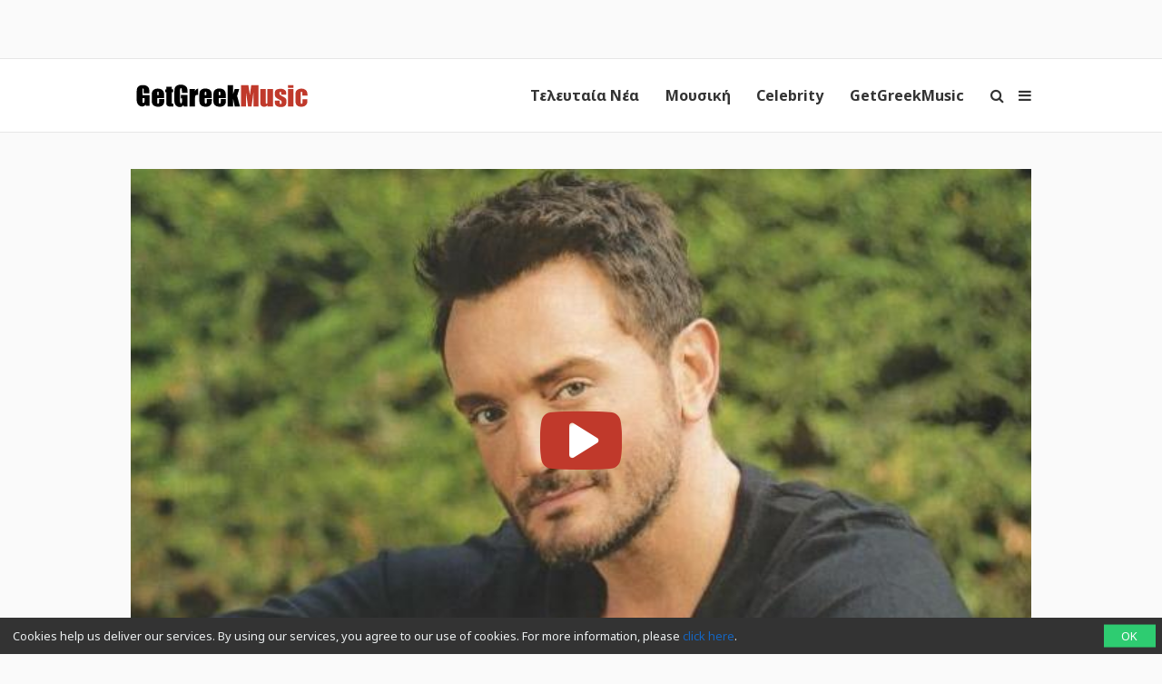

--- FILE ---
content_type: text/html; charset=UTF-8
request_url: https://www.getgreekmusic.gr/menidiatis-gia-dimopsifisma/
body_size: 15149
content:
<!DOCTYPE html>
<html lang="el">

<head>
  <meta charset="UTF-8" />
  <meta name="viewport" content="width=device-width, initial-scale=1, maximum-scale=1" />
  <meta http-equiv="X-UA-Compatible" content="IE=edge" />

  <link rel="profile" href="https://gmpg.org/xfn/11" />
  <link rel="pingback" href="https://www.getgreekmusic.gr/xmlrpc.php" />
  <link rel="apple-touch-icon" href="https://www.getgreekmusic.gr/wp-content/themes/ggm/images/apple-icon.png" />
  <meta name="msapplication-TileColor" content="#f2f2f2" />
  <meta name="msapplication-TileImage" content="https://www.getgreekmusic.gr/wp-content/themes/ggm/images/windows-icon.png" />

  

  <script type='text/javascript' src='https://servedbyadbutler.com/hb_app.js' async></script><meta name='robots' content='index, follow, max-image-preview:large, max-snippet:-1, max-video-preview:-1' />

	<!-- This site is optimized with the Yoast SEO plugin v26.8 - https://yoast.com/product/yoast-seo-wordpress/ -->
	<title>Χρήστος Μενιδιάτης για δημοψήφισμα: &quot;Αν κάτι πάει στραβά και δε μπορώ να δώσω στα παιδιά μου τα απολύτως απαραίτητα, τότε την γ*μήσ*τε&quot;</title>
	<meta name="description" content="Δείτε το μήνυμα του Χρήστου Μενιδιάτη." />
	<link rel="canonical" href="https://www.getgreekmusic.gr/menidiatis-gia-dimopsifisma/" />
	<meta property="og:locale" content="el_GR" />
	<meta property="og:type" content="article" />
	<meta property="og:title" content="Χρήστος Μενιδιάτης για δημοψήφισμα: &quot;Αν κάτι πάει στραβά και δε μπορώ να δώσω στα παιδιά μου τα απολύτως απαραίτητα, τότε την γ*μήσ*τε&quot;" />
	<meta property="og:description" content="Δείτε το μήνυμα του Χρήστου Μενιδιάτη." />
	<meta property="og:url" content="https://www.getgreekmusic.gr/menidiatis-gia-dimopsifisma/" />
	<meta property="og:site_name" content="GetGreekMusic" />
	<meta property="article:publisher" content="https://www.facebook.com/GetGreekMusic" />
	<meta property="article:published_time" content="2015-07-04T11:30:00+00:00" />
	<meta property="og:image" content="https://www.getgreekmusic.gr/wp-content/uploads/2014/12/menidiatis.jpg" />
	<meta property="og:image:width" content="633" />
	<meta property="og:image:height" content="377" />
	<meta property="og:image:type" content="image/jpeg" />
	<meta name="author" content="Spyridoula zerva" />
	<meta name="twitter:card" content="summary_large_image" />
	<meta name="twitter:creator" content="@getgreekmusic" />
	<meta name="twitter:site" content="@getgreekmusic" />
	<meta name="twitter:label1" content="Συντάχθηκε από" />
	<meta name="twitter:data1" content="Spyridoula zerva" />
	<script type="application/ld+json" class="yoast-schema-graph">{"@context":"https://schema.org","@graph":[{"@type":"Article","@id":"https://www.getgreekmusic.gr/menidiatis-gia-dimopsifisma/#article","isPartOf":{"@id":"https://www.getgreekmusic.gr/menidiatis-gia-dimopsifisma/"},"author":{"name":"Spyridoula zerva","@id":"https://www.getgreekmusic.gr/#/schema/person/d47524afed2ca9dcfd4d5f05b3e6873b"},"headline":"Χρήστος Μενιδιάτης για δημοψήφισμα: &#8220;Αν κάτι πάει στραβά και δε μπορώ να δώσω στα παιδιά μου τα απολύτως απαραίτητα, τότε την γ*μήσ*τε&#8221;","datePublished":"2015-07-04T11:30:00+00:00","mainEntityOfPage":{"@id":"https://www.getgreekmusic.gr/menidiatis-gia-dimopsifisma/"},"wordCount":2,"commentCount":0,"publisher":{"@id":"https://www.getgreekmusic.gr/#organization"},"image":{"@id":"https://www.getgreekmusic.gr/menidiatis-gia-dimopsifisma/#primaryimage"},"thumbnailUrl":"https://www.getgreekmusic.gr/wp-content/uploads/2014/12/menidiatis.jpg","keywords":["μήνυμα","πολιτικές εξελίξεις","Χρήστος Μενιδιάτης"],"articleSection":["Επικαιρότητα"],"inLanguage":"el","potentialAction":[{"@type":"CommentAction","name":"Comment","target":["https://www.getgreekmusic.gr/menidiatis-gia-dimopsifisma/#respond"]}]},{"@type":"WebPage","@id":"https://www.getgreekmusic.gr/menidiatis-gia-dimopsifisma/","url":"https://www.getgreekmusic.gr/menidiatis-gia-dimopsifisma/","name":"Χρήστος Μενιδιάτης για δημοψήφισμα: \"Αν κάτι πάει στραβά και δε μπορώ να δώσω στα παιδιά μου τα απολύτως απαραίτητα, τότε την γ*μήσ*τε\"","isPartOf":{"@id":"https://www.getgreekmusic.gr/#website"},"primaryImageOfPage":{"@id":"https://www.getgreekmusic.gr/menidiatis-gia-dimopsifisma/#primaryimage"},"image":{"@id":"https://www.getgreekmusic.gr/menidiatis-gia-dimopsifisma/#primaryimage"},"thumbnailUrl":"https://www.getgreekmusic.gr/wp-content/uploads/2014/12/menidiatis.jpg","datePublished":"2015-07-04T11:30:00+00:00","description":"Δείτε το μήνυμα του Χρήστου Μενιδιάτη.","breadcrumb":{"@id":"https://www.getgreekmusic.gr/menidiatis-gia-dimopsifisma/#breadcrumb"},"inLanguage":"el","potentialAction":[{"@type":"ReadAction","target":["https://www.getgreekmusic.gr/menidiatis-gia-dimopsifisma/"]}]},{"@type":"ImageObject","inLanguage":"el","@id":"https://www.getgreekmusic.gr/menidiatis-gia-dimopsifisma/#primaryimage","url":"https://www.getgreekmusic.gr/wp-content/uploads/2014/12/menidiatis.jpg","contentUrl":"https://www.getgreekmusic.gr/wp-content/uploads/2014/12/menidiatis.jpg","width":633,"height":377,"caption":"Συγκινητικό closing του Μενιδιάτη στο Cabaret"},{"@type":"BreadcrumbList","@id":"https://www.getgreekmusic.gr/menidiatis-gia-dimopsifisma/#breadcrumb","itemListElement":[{"@type":"ListItem","position":1,"name":"Home","item":"https://www.getgreekmusic.gr/"},{"@type":"ListItem","position":2,"name":"Χρήστος Μενιδιάτης για δημοψήφισμα: &#8220;Αν κάτι πάει στραβά και δε μπορώ να δώσω στα παιδιά μου τα απολύτως απαραίτητα, τότε την γ*μήσ*τε&#8221;"}]},{"@type":"WebSite","@id":"https://www.getgreekmusic.gr/#website","url":"https://www.getgreekmusic.gr/","name":"GetGreekMusic","description":"Ελληνικά τραγούδια, μουσική, ειδήσεις, video clip, playlist, μουσικά chart","publisher":{"@id":"https://www.getgreekmusic.gr/#organization"},"potentialAction":[{"@type":"SearchAction","target":{"@type":"EntryPoint","urlTemplate":"https://www.getgreekmusic.gr/?s={search_term_string}"},"query-input":{"@type":"PropertyValueSpecification","valueRequired":true,"valueName":"search_term_string"}}],"inLanguage":"el"},{"@type":"Organization","@id":"https://www.getgreekmusic.gr/#organization","name":"GetGreekMusic","url":"https://www.getgreekmusic.gr/","logo":{"@type":"ImageObject","inLanguage":"el","@id":"https://www.getgreekmusic.gr/#/schema/logo/image/","url":"https://www.getgreekmusic.gr/wp-content/uploads/2013/03/GGM_LOGO.jpg","contentUrl":"https://www.getgreekmusic.gr/wp-content/uploads/2013/03/GGM_LOGO.jpg","width":500,"height":500,"caption":"GetGreekMusic"},"image":{"@id":"https://www.getgreekmusic.gr/#/schema/logo/image/"},"sameAs":["https://www.facebook.com/GetGreekMusic","https://x.com/getgreekmusic","https://www.instagram.com/getgreekmusic/","https://gr.pinterest.com/getgreekmusic/","https://www.youtube.com/user/getgreekmusic"]},{"@type":"Person","@id":"https://www.getgreekmusic.gr/#/schema/person/d47524afed2ca9dcfd4d5f05b3e6873b","name":"Spyridoula zerva","url":"https://www.getgreekmusic.gr/author/spyridoula/"}]}</script>
	<!-- / Yoast SEO plugin. -->


<link rel='dns-prefetch' href='//www.getgreekmusic.gr' />
<link rel='dns-prefetch' href='//fonts.googleapis.com' />
<link rel='dns-prefetch' href='//www.googletagmanager.com' />
<link rel="alternate" title="oEmbed (JSON)" type="application/json+oembed" href="https://www.getgreekmusic.gr/api/oembed/1.0/embed?url=https%3A%2F%2Fwww.getgreekmusic.gr%2Fmenidiatis-gia-dimopsifisma%2F" />
<link rel="alternate" title="oEmbed (XML)" type="text/xml+oembed" href="https://www.getgreekmusic.gr/api/oembed/1.0/embed?url=https%3A%2F%2Fwww.getgreekmusic.gr%2Fmenidiatis-gia-dimopsifisma%2F&#038;format=xml" />
<style id='wp-img-auto-sizes-contain-inline-css' type='text/css'>
img:is([sizes=auto i],[sizes^="auto," i]){contain-intrinsic-size:3000px 1500px}
/*# sourceURL=wp-img-auto-sizes-contain-inline-css */
</style>
<style id='wp-block-library-inline-css' type='text/css'>
:root{--wp-block-synced-color:#7a00df;--wp-block-synced-color--rgb:122,0,223;--wp-bound-block-color:var(--wp-block-synced-color);--wp-editor-canvas-background:#ddd;--wp-admin-theme-color:#007cba;--wp-admin-theme-color--rgb:0,124,186;--wp-admin-theme-color-darker-10:#006ba1;--wp-admin-theme-color-darker-10--rgb:0,107,160.5;--wp-admin-theme-color-darker-20:#005a87;--wp-admin-theme-color-darker-20--rgb:0,90,135;--wp-admin-border-width-focus:2px}@media (min-resolution:192dpi){:root{--wp-admin-border-width-focus:1.5px}}.wp-element-button{cursor:pointer}:root .has-very-light-gray-background-color{background-color:#eee}:root .has-very-dark-gray-background-color{background-color:#313131}:root .has-very-light-gray-color{color:#eee}:root .has-very-dark-gray-color{color:#313131}:root .has-vivid-green-cyan-to-vivid-cyan-blue-gradient-background{background:linear-gradient(135deg,#00d084,#0693e3)}:root .has-purple-crush-gradient-background{background:linear-gradient(135deg,#34e2e4,#4721fb 50%,#ab1dfe)}:root .has-hazy-dawn-gradient-background{background:linear-gradient(135deg,#faaca8,#dad0ec)}:root .has-subdued-olive-gradient-background{background:linear-gradient(135deg,#fafae1,#67a671)}:root .has-atomic-cream-gradient-background{background:linear-gradient(135deg,#fdd79a,#004a59)}:root .has-nightshade-gradient-background{background:linear-gradient(135deg,#330968,#31cdcf)}:root .has-midnight-gradient-background{background:linear-gradient(135deg,#020381,#2874fc)}:root{--wp--preset--font-size--normal:16px;--wp--preset--font-size--huge:42px}.has-regular-font-size{font-size:1em}.has-larger-font-size{font-size:2.625em}.has-normal-font-size{font-size:var(--wp--preset--font-size--normal)}.has-huge-font-size{font-size:var(--wp--preset--font-size--huge)}.has-text-align-center{text-align:center}.has-text-align-left{text-align:left}.has-text-align-right{text-align:right}.has-fit-text{white-space:nowrap!important}#end-resizable-editor-section{display:none}.aligncenter{clear:both}.items-justified-left{justify-content:flex-start}.items-justified-center{justify-content:center}.items-justified-right{justify-content:flex-end}.items-justified-space-between{justify-content:space-between}.screen-reader-text{border:0;clip-path:inset(50%);height:1px;margin:-1px;overflow:hidden;padding:0;position:absolute;width:1px;word-wrap:normal!important}.screen-reader-text:focus{background-color:#ddd;clip-path:none;color:#444;display:block;font-size:1em;height:auto;left:5px;line-height:normal;padding:15px 23px 14px;text-decoration:none;top:5px;width:auto;z-index:100000}html :where(.has-border-color){border-style:solid}html :where([style*=border-top-color]){border-top-style:solid}html :where([style*=border-right-color]){border-right-style:solid}html :where([style*=border-bottom-color]){border-bottom-style:solid}html :where([style*=border-left-color]){border-left-style:solid}html :where([style*=border-width]){border-style:solid}html :where([style*=border-top-width]){border-top-style:solid}html :where([style*=border-right-width]){border-right-style:solid}html :where([style*=border-bottom-width]){border-bottom-style:solid}html :where([style*=border-left-width]){border-left-style:solid}html :where(img[class*=wp-image-]){height:auto;max-width:100%}:where(figure){margin:0 0 1em}html :where(.is-position-sticky){--wp-admin--admin-bar--position-offset:var(--wp-admin--admin-bar--height,0px)}@media screen and (max-width:600px){html :where(.is-position-sticky){--wp-admin--admin-bar--position-offset:0px}}
/*wp_block_styles_on_demand_placeholder:697026775fd85*/
/*# sourceURL=wp-block-library-inline-css */
</style>
<style id='classic-theme-styles-inline-css' type='text/css'>
/*! This file is auto-generated */
.wp-block-button__link{color:#fff;background-color:#32373c;border-radius:9999px;box-shadow:none;text-decoration:none;padding:calc(.667em + 2px) calc(1.333em + 2px);font-size:1.125em}.wp-block-file__button{background:#32373c;color:#fff;text-decoration:none}
/*# sourceURL=/wp-includes/css/classic-themes.min.css */
</style>
<link rel='stylesheet' id='font-awesome-css' href='https://www.getgreekmusic.gr/wp-content/plugins/ggm-core/vendor/assets/font-awesome/css/font-awesome.min.css?ver=1768926213' type='text/css' media='screen' />
<link rel='stylesheet' id='core-front-styles-css' href='https://www.getgreekmusic.gr/wp-content/plugins/ggm-core/stylesheets/core-front.css?ver=1768926213' type='text/css' media='screen' />
<link rel='stylesheet' id='noto-sans-css' href='https://fonts.googleapis.com/css?family=Noto+Sans:400,400italic,700,700italic&#038;subset=latin,greek' type='text/css' media='screen' />
<link rel='stylesheet' id='open-sans-css' href='https://fonts.googleapis.com/css?family=Open+Sans%3A300italic%2C400italic%2C600italic%2C300%2C400%2C600&#038;subset=latin%2Clatin-ext&#038;display=fallback&#038;ver=6.9' type='text/css' media='all' />
<link rel='stylesheet' id='lightgallery-css' href='https://www.getgreekmusic.gr/wp-content/plugins/ggm-core/vendor/assets/lightgallery/css/lightgallery.min.css?ver=1768926213' type='text/css' media='screen' />
<link rel='stylesheet' id='style-css' href='https://www.getgreekmusic.gr/wp-content/themes/ggm/style.css?ver=1768926213' type='text/css' media='screen' />
<script type="text/javascript" src="https://www.getgreekmusic.gr/wp-includes/js/jquery/jquery.min.js?ver=1768926213" id="jquery-core-js"></script>
<script type="text/javascript" src="https://www.getgreekmusic.gr/wp-includes/js/jquery/jquery-migrate.min.js?ver=1768926213" id="jquery-migrate-js"></script>
<link rel="https://api.w.org/" href="https://www.getgreekmusic.gr/api/" /><link rel="alternate" title="JSON" type="application/json" href="https://www.getgreekmusic.gr/api/wp/v2/posts/28556" /><meta name="generator" content="Site Kit by Google 1.170.0" /><script src="https://sdk.unative.com/UNativeSDK.js" async=""></script>
<script>
  var UNative = window.UNative || [];
  UNative.push(function() {
    UNative.init({
      appId: "da92b774-eff2-4ad5-a6b3-f595683031c2",
      autoResubscribe: true
    });
    UNative.showNativePrompt();
  });
</script><script type='text/javascript'>$ = jQuery;</script><link rel="shortcut icon" href="https://www.getgreekmusic.gr/wp-content/themes/ggm/images/favicon.png" type="image/png"><ins class="55fe3eb4" data-key="755aef3f6e81b5a1d39398a3c4fc19f8"></ins>
<script async src="https://asrv.dalecta.com/0e697b03.js"></script><script type="text/javascript">var ajaxurl="https://www.getgreekmusic.gr/wp-admin/admin-ajax.php";</script>    <script id="analytics">
      (function (i, s, o, g, r, a, m) {
        i['GoogleAnalyticsObject'] = r; i[r] = i[r] || function () {
          (i[r].q = i[r].q || []).push(arguments)
        }, i[r].l = 1 * new Date(); a = s.createElement(o),
          m = s.getElementsByTagName(o)[0]; a.async = 1; a.src = g; m.parentNode.insertBefore(a, m)
      })(window, document, 'script', '//www.google-analytics.com/analytics.js', 'ga');

      (function () {
        ga('create', 'UA-39759491-1', 'www.getgreekmusic.gr');
        ga('require', 'displayfeatures');                ga('send', 'pageview');
      })();
    </script>
    <script src="https://js.gleam.io/oi-eu7v75n2.js" async="async"></script>    <script async="async" src="https://www.googletagservices.com/tag/js/gpt.js"></script>
    <script>
      var googletag = googletag || {};
      googletag.cmd = googletag.cmd || [];
    </script>
    <script>
      googletag.cmd.push(function () {
        googletag.pubads().enableSingleRequest();
        googletag.pubads().collapseEmptyDivs();
        googletag.enableServices();
      });
    </script>
        <script>
      window._taboola = window._taboola || [];
      _taboola.push({ article: 'auto' });
      !function (e, f, u, i) {
        if (!document.getElementById(i)) {
          e.async = 1; e.src = u; e.id = i;
          f.parentNode.insertBefore(e, f);
        }
      }(document.createElement('script'),
        document.getElementsByTagName('script')[0], '//cdn.taboola.com/libtrc/tdggrperformancegazzettagetgreekmusicgr11473620/loader.js', 'tb_loader_script');
      if (window.performance && typeof window.performance.mark == 'function') { window.performance.mark('tbl_ic'); }
    </script>
    </head>

<body class="wp-singular post-template-default single single-post postid-28556 single-format-standard wp-theme-ggm chrome term-epikairotita singular group-blog">
  <div id="header-banner-wrapper"><div id="header-banner"><div class="outer-container"><ul class="header-widget widget-list"><li class="widget-1 widget-odd widget widget_display_adsense"><div class="adsense-container" data-context="post"><div id="div-gpt-ad-20246048092014017346-0" class="adsense-slot adsense-slot-container" data-id="12880905" data-desktop="{&quot;NEW_GGM_ARTICLES_728X90_TOP&quot;:[[728,90],[970,250]],&quot;NEW_GGM_ROS_728X90_TOP&quot;:[[728,90],[970,250]]}" data-desktop-size="2" data-mobile="{&quot;NEW_GGM_HP-ROS_MOBILE_300X100_1&quot;:[[300,100],[320,100]]}" data-mobile-size="1"></div></div></li><li class="widget-2 widget-even widget-alt widget widget_adbutler"></li></ul></div></div></div>
  <header class="navigation">
    <div class="navigation-wrapper">
      <a href="https://www.getgreekmusic.gr" class="logo">
        <div class="logo-g"><img class="logo-g" src="https://www.getgreekmusic.gr/wp-content/themes/ggm/images/g.svg" alt="GetGreekMusic" height="80"></div><div class="logo-img"><img class="logo-img" src="https://www.getgreekmusic.gr/wp-content/themes/ggm/images/logo.svg" alt="GetGreekMusic" height="80"></div><div class="small-img"><img class="small-img" src="https://www.getgreekmusic.gr/wp-content/themes/ggm/images/ggm.svg" alt="GetGreekMusic" height="80"></div>      </a>

      <a class="navigation-menu-button sliding-panel-button"><i class="fa fa-bars"></i></a>
      <a onClick="ga('send', 'event', 'menu', 'click', 'icon');" class="navigation-menu-button sliding-panel-button"><i class="fa fa-search"></i></a>

      <nav class="menu-top-container"><ul class="menu navigation-menu" id="main-ul"><li id="menu-item-41141" class="menu-item menu-item-type-taxonomy menu-item-object-category current-post-ancestor first nav-link menu-item-41141 menu-item- first-menu-item"><a href="https://www.getgreekmusic.gr/category/eidiseis/">Τελευταία Νέα</a></li>
<li id="menu-item-41113" class="menu-item menu-item-type-taxonomy menu-item-object-category nav-link menu-item-41113 menu-item- "><a href="https://www.getgreekmusic.gr/category/music/">Μουσική</a></li>
<li id="menu-item-41111" class="menu-item menu-item-type-taxonomy menu-item-object-category nav-link menu-item-41111 menu-item-?p=6136 "><a href="https://www.getgreekmusic.gr/category/celebrity/">Celebrity</a></li>
<li id="menu-item-41112" class="menu-item menu-item-type-taxonomy menu-item-object-category last nav-link menu-item-41112 menu-item-?p=6139 last-menu-item"><a href="https://www.getgreekmusic.gr/category/ggm/">GetGreekMusic</a></li>
</ul></nav>    </div>
  </header>

  <main class="main">

<div class="page-section prev-post-loader" data-id="28556" data-title="Χρήστος Μενιδιάτης για δημοψήφισμα: &quot;Αν κάτι πάει στραβά και δε μπορώ να δώσω στα παιδιά μου τα απολύτως απαραίτητα, τότε την γ*μήσ*τε&quot; - GetGreekMusic" data-link="https://www.getgreekmusic.gr/menidiatis-gia-dimopsifisma/"><div class="outer-container head-content"><div class="post-main-media"><div class="remote-media-container with-video" data-id="28556"><div class="featured-image background-image full hosted-thumbnail" style="background-image:url(https://www.getgreekmusic.gr/wp-content/uploads/2014/12/menidiatis.jpg); background-position: center center;"></div><i class="fa fa-youtube-play"></i></div></div></div><div class="outer-container main-content"><div class="page-content"><div class="grid-item post-28556 post type-post status-publish format-standard has-post-thumbnail hentry category-epikairotita tag-1786 tag-4494 tag-313 odd"><div class="page-header"><h1 class="page-title">Χρήστος Μενιδιάτης για δημοψήφισμα: "Αν κάτι πάει στραβά και δε μπορώ να δώσω στα παιδιά μου τα απολύτως απαραίτητα, τότε την γ*μήσ*τε"</h1><span class="date">04/07/2015 στις 2:30</span><div class="details"><a class="the-category" href="https://www.getgreekmusic.gr/category/eidiseis/epikairotita/">Επικαιρότητα</a><div class="share-post-buttons"><i  class="fa fa-facebook post-sharer share-button" data-sharer="facebook" data-title="Χρήστος Μενιδιάτης για δημοψήφισμα: &#8220;Αν κάτι πάει στραβά και δε μπορώ να δώσω στα παιδιά μου τα απολύτως απαραίτητα, τότε την γ*μήσ*τε&#8221;" data-url="https://www.getgreekmusic.gr/menidiatis-gia-dimopsifisma/"></i><i  class="fa fa-twitter post-sharer share-button" data-sharer="twitter" data-title="Χρήστος Μενιδιάτης για δημοψήφισμα: &#8220;Αν κάτι πάει στραβά και δε μπορώ να δώσω στα παιδιά μου τα απολύτως απαραίτητα, τότε την γ*μήσ*τε&#8221;" data-url="https://www.getgreekmusic.gr/menidiatis-gia-dimopsifisma/"></i><i  class="fa fa-google-plus post-sharer share-button" data-sharer="googleplus" data-title="Χρήστος Μενιδιάτης για δημοψήφισμα: &#8220;Αν κάτι πάει στραβά και δε μπορώ να δώσω στα παιδιά μου τα απολύτως απαραίτητα, τότε την γ*μήσ*τε&#8221;" data-url="https://www.getgreekmusic.gr/menidiatis-gia-dimopsifisma/"></i><i  class="fa fa-whatsapp post-sharer share-button" data-sharer="whatsapp" data-title="Χρήστος Μενιδιάτης για δημοψήφισμα: &#8220;Αν κάτι πάει στραβά και δε μπορώ να δώσω στα παιδιά μου τα απολύτως απαραίτητα, τότε την γ*μήσ*τε&#8221;" data-url="https://www.getgreekmusic.gr/menidiatis-gia-dimopsifisma/"></i><i  class="fa fa-tumblr post-sharer share-button" data-sharer="tumblr" data-title="Χρήστος Μενιδιάτης για δημοψήφισμα: &#8220;Αν κάτι πάει στραβά και δε μπορώ να δώσω στα παιδιά μου τα απολύτως απαραίτητα, τότε την γ*μήσ*τε&#8221;" data-url="https://www.getgreekmusic.gr/menidiatis-gia-dimopsifisma/"></i></div></div></div><div class="content single-post-content"><ul class="ad-widget-content widget-list"><li class="widget-1 widget-odd widget widget_display_adsense"><div class="adsense-container" data-context="post"><div id="div-gpt-ad-790056975220789917-0" class="adsense-slot adsense-slot-container" data-id="12880905" data-desktop="{&quot;NEW_GGM_ARTICLES_728X90_MIDDLE&quot;:[[728,90],[970,250]]}" data-desktop-size="1" data-mobile="{&quot;NEW_GGM_HP-ROS_MOBILE_300X100_2&quot;:[[300,100],[320,100]]}" data-mobile-size="1"></div></div></li></ul><p><img fetchpriority="high" decoding="async" class="aligncenter size-full wp-image-18413" src="https://www.getgreekmusic.gr/wp-content/uploads/2014/12/menidiatis.jpg" alt="Χρήστος Μενιδιάτης - Είναι ο μικρός Χριστός" width="633" height="377" srcset="https://www.getgreekmusic.gr/wp-content/uploads/2014/12/menidiatis.jpg 633w, https://www.getgreekmusic.gr/wp-content/uploads/2014/12/menidiatis-300x178.jpg 300w, https://www.getgreekmusic.gr/wp-content/uploads/2014/12/menidiatis-92x55.jpg 92w" sizes="(max-width: 633px) 100vw, 633px" /></p>
<p>Και ο <strong>Χρήστος Μενιδιάτης</strong> τοποθετήθηκε για το δημοψήφισμα μέσω της προσωπικής του σελίδας στο Facebook:</p>
<p><em>«Στη ζωή μου δεν υπήρξα ποτέ οπαδός του όχι και του ναι, του άσπρου και του μαύρου, του όλα ή τίποτα.Πάντα προσπαθούσα να βρίσκω λύσεις στη ζωή μου κάνοντας και υποχωρήσεις χωρίς ποτέ όμως να ταπεινώνω την αξιοπρέπεια μου. Ξαφνικά, την τελευταία εβδομάδα, οι ψεύτες του σήμερα και οι τελειωμένοι του χτες μου ζητάνε να πάρω θέση με μία λέξη … ΝΑΙ ή ΟΧΙ. Να πάρω θέση όχι για το δικό μου το μέλλον, αλλά για το μέλλον των παιδιών μου», έγραψε χαρακτηριστικά.</em></p>
<p><em>Και κατόπιν πρόσθεσε: «έχω ήδη κλείσει τα 41 μου χρόνια και δύο συναισθήματα δεν είχα νιώσει ποτέ στη ζωή μου εώς τώρα: ζήλεια και φόβο. Τώρα, δε σας κρύβω οτι φοβάμαι. Φυσικά, δε φοβάμαι για μένα, αλλά για τα παιδιά μου. Και όποιος λέει ότι δε φοβάται, ή τα έχει χάσει όλα στη ζωή του, ή δε ξέρει που πατάει και που βρίσκεται…. Την απόφαση μου την πήρα μόλις πριν λίγο (δε σας αφορά ποια είναι αυτή). Το μόνο σίγουρο είναι ότι, αν κάτι πάει στραβά και δε μπορώ να δώσω (από δικά σας λάθη) στα παιδιά μου τα απολύτως απαραίτητα, τότε την γ@μήσ@τε…. Και οι νυν και οι πρώην…»!</em></p>
<p>&nbsp;</p>
<div class="share-post-buttons"><i  class="fa fa-facebook post-sharer share-button" data-sharer="facebook" data-title="Χρήστος Μενιδιάτης για δημοψήφισμα: &#8220;Αν κάτι πάει στραβά και δε μπορώ να δώσω στα παιδιά μου τα απολύτως απαραίτητα, τότε την γ*μήσ*τε&#8221;" data-url="https://www.getgreekmusic.gr/menidiatis-gia-dimopsifisma/"></i><i  class="fa fa-twitter post-sharer share-button" data-sharer="twitter" data-title="Χρήστος Μενιδιάτης για δημοψήφισμα: &#8220;Αν κάτι πάει στραβά και δε μπορώ να δώσω στα παιδιά μου τα απολύτως απαραίτητα, τότε την γ*μήσ*τε&#8221;" data-url="https://www.getgreekmusic.gr/menidiatis-gia-dimopsifisma/"></i><i  class="fa fa-google-plus post-sharer share-button" data-sharer="googleplus" data-title="Χρήστος Μενιδιάτης για δημοψήφισμα: &#8220;Αν κάτι πάει στραβά και δε μπορώ να δώσω στα παιδιά μου τα απολύτως απαραίτητα, τότε την γ*μήσ*τε&#8221;" data-url="https://www.getgreekmusic.gr/menidiatis-gia-dimopsifisma/"></i><i  class="fa fa-whatsapp post-sharer share-button" data-sharer="whatsapp" data-title="Χρήστος Μενιδιάτης για δημοψήφισμα: &#8220;Αν κάτι πάει στραβά και δε μπορώ να δώσω στα παιδιά μου τα απολύτως απαραίτητα, τότε την γ*μήσ*τε&#8221;" data-url="https://www.getgreekmusic.gr/menidiatis-gia-dimopsifisma/"></i><i  class="fa fa-tumblr post-sharer share-button" data-sharer="tumblr" data-title="Χρήστος Μενιδιάτης για δημοψήφισμα: &#8220;Αν κάτι πάει στραβά και δε μπορώ να δώσω στα παιδιά μου τα απολύτως απαραίτητα, τότε την γ*μήσ*τε&#8221;" data-url="https://www.getgreekmusic.gr/menidiatis-gia-dimopsifisma/"></i></div><div class="tags-div"><a class="list-tag" href="https://www.getgreekmusic.gr/tag/%ce%bc%ce%ae%ce%bd%cf%85%ce%bc%ce%b1/">μήνυμα</a><a class="list-tag" href="https://www.getgreekmusic.gr/tag/%cf%80%ce%bf%ce%bb%ce%b9%cf%84%ce%b9%ce%ba%ce%ad%cf%82-%ce%b5%ce%be%ce%b5%ce%bb%ce%af%ce%be%ce%b5%ce%b9%cf%82/">πολιτικές εξελίξεις</a><a class="list-tag" href="https://www.getgreekmusic.gr/tag/%cf%87%cf%81%ce%ae%cf%83%cf%84%ce%bf%cf%82-%ce%bc%ce%b5%ce%bd%ce%b9%ce%b4%ce%b9%ce%ac%cf%84%ce%b7%cf%82/">Χρήστος Μενιδιάτης</a></div></div></div><div class="comment-box"><h2 class="comment-title"><i class="fa fa-comments-o"></i><span class="fb-comments-count" data-href="https://www.getgreekmusic.gr/menidiatis-gia-dimopsifisma/"></span>Σχόλια</h2><ul class="accordion-tabs-minimal social-comments-tabs submenu" data-services="1"><li class="tab-header-and-content disqus-tab-item"><a class="tab-link disqus-tab-trigger"><img src="https://www.getgreekmusic.gr/wp-content/plugins/ggm-core/images/disqus-logo.svg" alt="<span>Disqus</span>"><span>Disqus</span></a><div class="tab-content disqus-comments"><div class="dq-comments-hidden" data-href="https://www.getgreekmusic.gr/menidiatis-gia-dimopsifisma/" data-id="28556" data-title="Χρήστος Μενιδιάτης για δημοψήφισμα: &#8220;Αν κάτι πάει στραβά και δε μπορώ να δώσω στα παιδιά μου τα απολύτως απαραίτητα, τότε την γ*μήσ*τε&#8221;"></div></div></li></ul></div><div class="next-post-preview"><h2 class="next-post-title"><i class="fa fa-bullhorn"></i>Next Post</h2><h3>Αντώνης Ρέμος για δημοψήφισμα: "Φοβάμαι πως όση μαγκιά και να πουλάμε, έρχονται δύσκολες μέρες"</h3></div>    <div id="taboola-sponsored-below-article-28556" class="taboola-sponsored-articles"></div>
    <script type="text/javascript">
      window._taboola = window._taboola || [];
      _taboola.push({
        mode: 'sc-getgreekmusic',
        container: 'taboola-sponsored-below-article-28556',
        placement: 'Sponsored Below Article 28556',
        target_type: 'mix',
        tracking: 'utm_source=projectagora&utm_medium=contentdiscovery'
      });
    </script>
    </div><div class="page-sidebar"><ul class="sidebar-widgets widget-list"><li class="widget-1 widget-odd widget widget_display_adsense"><div class="adsense-container" data-context="post"><div id="div-gpt-ad-1518841915365600482-0" class="adsense-slot adsense-slot-container" data-id="12880905" data-desktop="{&quot;NEW_GGM_ROS_300X250_TOP&quot;:[[300,250],[300,600]]}" data-desktop-size="1" data-mobile="{&quot;NEW_GGM_HP-ROS_MOBILE_300X250_1&quot;:[[300,250]]}" data-mobile-size="1"></div></div></li><li class="widget-3 widget-odd widget widget_recommended_posts"><h2 class="widgettitle">Προτείνουμε<i class="fa fa-thumbs-o-up"></i></h2><div class="recommended-widget-post"><div class="remote-media-container with-video" data-id="105631"><div class="featured-image background-image full hosted-thumbnail" style="background-image:url(https://www.getgreekmusic.gr/wp-content/uploads/2025/12/teleia-iakovidis.jpg); background-position: center center;"></div><i class="fa fa-youtube-play"></i></div><h4>Πέτρος Ιακωβίδης – «Τέλεια»το απόλυτο viral τραγούδι σ' ένα music video μαζί με το κοινό που συγκινεί</h4></div><div class="recommended-widget-post"><div class="remote-media-container with-video" data-id="104200"><div class="featured-image background-image full hosted-thumbnail" style="background-image:url(https://www.getgreekmusic.gr/wp-content/uploads/2020/08/Τι-Πάθος.png); background-position: center center;"></div><i class="fa fa-youtube-play"></i></div><h4>Ασία: Αποθεώνουν την Ελληνική μουσική!</h4></div><div class="recommended-widget-post"><div class="remote-media-container with-video" data-id="103612"><div class="featured-image background-image full hosted-thumbnail" style="background-image:url(https://www.getgreekmusic.gr/wp-content/uploads/2020/07/maria-kilaidoni-den-thelo-alla-tragoudia.jpg); background-position: center center;"></div><i class="fa fa-youtube-play"></i></div><h4>Μαρία Κηλαηδόνη- Νέα Κυκλοφορία "Δεν Θέλω 'Αλλα Τραγούδια"</h4></div></li><li class="widget-4 widget-even widget-alt widget widget_display_adsense"><div class="adsense-container" data-context="post"><div id="div-gpt-ad-16278183991756505230-0" class="adsense-slot adsense-slot-container" data-id="12880905" data-desktop="{&quot;NEW_GGM_ROS_300X250_MIDDLE&quot;:[[300,250],[300,600]]}" data-desktop-size="1" data-mobile="" data-mobile-size="0"></div></div></li><li class="widget-5 widget-odd widget widget_twitter_timeline"><h2 class="widgettitle">Twitter<i class="fa fa-twitter"></i></h2><div class="twitter-timeline-scrollable"><div class="twitter-timeline-container"><a class="twitter-timeline-hidden" data-widget-id="571272654620196864" href="https://twitter.com/GetGreekMusic" data-chrome="noheader nofooter noborders noscrollbar transparent" data-tweet-limit="5" data-lang="el"></a></div></div></li><li class="widget-6 widget-even widget-alt widget widget_display_adsense"><div class="adsense-container" data-context="post"><div id="div-gpt-ad-18705631192012547304-0" class="adsense-slot adsense-slot-container" data-id="12880905" data-desktop="{&quot;NEW_GGM_ROS_300X250_DOWN&quot;:[[300,250],[300,600]]}" data-desktop-size="1" data-mobile="{&quot;NEW_GGM_HP-ROS_MOBILE_300X250_2&quot;:[[300,250]]}" data-mobile-size="1"></div></div></li></ul></div></div><div class="editors-section related-posts"><div class="outer-container"><div class="editor-choice"><h2 class="section-title"><i class="fa fa-thumb-tack"></i> Σχετικά Άρθρα</h2><div class="grid-items"><div class="grid-item post-25651 post type-post status-publish format-standard has-post-thumbnail hentry category-epikairotita category-charts tag-kings tag-official-airplay-chart tag-rec tag-stan tag-stavento tag-giannis-ploutarxos tag-141 tag-142 tag-144 tag-145 tag-despina_vandi tag--airplay tag-249 tag-290 tag-nikos-oikonomopoulos tag-pantelis-pantelidis-nea tag-307 tag-2661 tag-112 tag-313 even" ><div class="entry-header"><a class="featured-img-link" href="https://www.getgreekmusic.gr/official-airplay-chart-20i-evdomada/"><div class="remote-media-container with-video" data-id="25651"><div class="featured-image background-image full hosted-thumbnail" style="background-image:url(https://www.getgreekmusic.gr/wp-content/uploads/2015/02/stan.jpg); background-position: center center;"></div><i class="fa fa-youtube-play"></i></div></a></div><div class="entry-summary" ><a class="the-category" href="https://www.getgreekmusic.gr/category/eidiseis/epikairotita/">Επικαιρότητα</a><div class="summary-container" ><span class="date">18/05/2015 στις 5:30</span><a href="https://www.getgreekmusic.gr/official-airplay-chart-20i-evdomada/"><h2 class="entry-title">Official Airplay Chart – 20η εβδομάδα – Δείτε το επίσημο Top20 των ραδιοφωνικών μεταδόσεων!</h2></a></div></div></div><div class="grid-item post-29368 post type-post status-publish format-standard has-post-thumbnail hentry category-epikairotita tag-mad-awards-2016 tag-stan tag-twitter tag-anna-vissi tag-giannis-ploutarxos tag-142 tag-144 tag-145 tag-1786 tag-290 tag-nikos-oikonomopoulos tag-305 tag-307 odd" ><div class="entry-header"><a class="featured-img-link" href="https://www.getgreekmusic.gr/stan-gia-mad-awards-2016/"><div class="remote-media-container with-video" data-id="29368"><div class="featured-image background-image full hosted-thumbnail" style="background-image:url(https://www.getgreekmusic.gr/wp-content/uploads/2015/06/stan1.jpg); background-position: center center;"></div><i class="fa fa-youtube-play"></i></div></a></div><div class="entry-summary" ><a class="the-category" href="https://www.getgreekmusic.gr/category/eidiseis/epikairotita/">Επικαιρότητα</a><div class="summary-container" ><span class="date">20/07/2015 στις 1:13</span><a href="https://www.getgreekmusic.gr/stan-gia-mad-awards-2016/"><h2 class="entry-title">STAN: &#8220;Θέλω MAD Awards 2016 με Οικονομόπουλο, Σαμπάνη, Παπαδόπουλο, Πλούταρχο, Πάολα&#8230;&#8221;</h2></a></div></div></div><div class="grid-item post-39869 post type-post status-publish format-standard has-post-thumbnail hentry category-epikairotita tag-fantasia-live tag-1938 tag-1458 tag-1786 tag-27 tag-pantelis-pantelidis-nea even" ><div class="entry-header"><a class="featured-img-link" href="https://www.getgreekmusic.gr/sfakianakis-afierosi-pantelidis/"><div class="remote-media-container with-video" data-id="39869"><div class="featured-image background-image full hosted-thumbnail" style="background-image:url(https://www.getgreekmusic.gr/wp-content/uploads/2015/04/pantelidissfakianakis-1280x720.jpg); background-position: center center;"></div><i class="fa fa-youtube-play"></i></div></a></div><div class="entry-summary" ><a class="the-category" href="https://www.getgreekmusic.gr/category/eidiseis/epikairotita/">Επικαιρότητα</a><div class="summary-container" ><span class="date">29/02/2016 στις 1:14</span><a href="https://www.getgreekmusic.gr/sfakianakis-afierosi-pantelidis/"><h2 class="entry-title">Νότης Σφακιανάκης: Το μήνυμα και η αφιέρωση επί σκηνής για τον Παντελή Παντελίδη (βίντεο)</h2></a></div></div></div><div class="grid-item post-22188 post type-post status-publish format-standard has-post-thumbnail hentry category-nees-kuklofories tag-heaven-music tag-3530 tag-neo-single tag-neo-tragoudi tag-313 odd" ><div class="entry-header"><a class="featured-img-link" href="https://www.getgreekmusic.gr/arage-pou-na-sai-menidiatis/"><div class="remote-media-container with-video" data-id="22188"><div class="featured-image background-image full hosted-thumbnail" style="background-image:url(https://www.getgreekmusic.gr/wp-content/uploads/2015/03/menidiatis3.jpg); background-position: center center;"></div><i class="fa fa-youtube-play"></i></div></a></div><div class="entry-summary" ><a class="the-category" href="https://www.getgreekmusic.gr/category/music/nees-kuklofories/">Νέες κυκλοφορίες</a><div class="summary-container" ><span class="date">23/03/2015 στις 1:33</span><a href="https://www.getgreekmusic.gr/arage-pou-na-sai-menidiatis/"><h2 class="entry-title">&#8220;Άραγε που να &#8216;σαι&#8221; &#8211; Άκουσε το νέο τραγούδι του Χρήστου Μενιδιάτη</h2></a></div></div></div><div class="grid-item post-28805 post type-post status-publish format-standard has-post-thumbnail hentry category-epikairotita tag-facebook tag-1939 tag-despina_vandi tag-150 tag-1786 even" ><div class="entry-header"><a class="featured-img-link" href="https://www.getgreekmusic.gr/vandi-neo-minima/"><div class="remote-media-container with-video" data-id="28805"><div class="featured-image background-image full hosted-thumbnail" style="background-image:url(https://www.getgreekmusic.gr/wp-content/uploads/2015/07/despina-vandi1.jpg); background-position: center center;"></div><i class="fa fa-youtube-play"></i></div></a></div><div class="entry-summary" ><a class="the-category" href="https://www.getgreekmusic.gr/category/eidiseis/epikairotita/">Επικαιρότητα</a><div class="summary-container" ><span class="date">10/07/2015 στις 12:06</span><a href="https://www.getgreekmusic.gr/vandi-neo-minima/"><h2 class="entry-title">Δέσποινα Βανδή: Το νέο της μήνυμα για την κατάσταση των τελευταίων ημερών</h2></a></div></div></div></div></div></div></div></div>
  </main>

  <div class="widget-section"><div class="outer-container"><ul class="footer-widget widget-list"><li class="widget-1 widget-odd widget widget_newsletter_subscribe"><h2 class="widgettitle">Γραφτείτε στο Newsletter μας<i class="fa fa-paper-plane-o"></i></h2><p>Γίνετε οι πρώτοι που θα μάθετε τα πιο πρόσφατα νέα από το καλλιτεχνικό στερέωμα και όχι μόνο!</p>
<form id="newsletter-form" class="custom-simple-form custom-validation mc-subscribe-form" data-list="89204896a8" autocomplete="off" action="#" method="post"><div class="form-control email  type-email"><input id="newsletter-form-email" type="email" name="newsletter_form_email" required="" data-errormessage-value-missing="This field is required" placeholder="Enter your email *" aria-label="Enter your email *" class=" form-field" value=""></div><div class="form-control submit"><button class="button ">Subscribe</button></div></form></li><li class="widget-2 widget-even widget-alt widget widget_facebook_page"><h2 class="widgettitle">Ακολουθήστε μας στο facebook<i class="fa fa-facebook-official"></i></h2><div class="facebook-page-container"><div class="fb-page-hidden" data-href="https://www.facebook.com/GetGreekMusic" data-show-posts="false" data-adapt-container-width="true" data-width="500"></div></div></li></ul></div></div><div class="widget-section lyrics-section"><div class="outer-container"><ul class="lyrics-widget widget-list"><li class="widget-1 widget-odd widget widget_song_lyrics"><blockquote class="lyrics-text">"...Χωρίς εμένα θα δούμε<br>πόσο μπορεί η καρδιά σου ν’ αντέξει<br>χωρίς εμένα ο πόνος<br>δραματικά θα χειροτερέψει..."</blockquote><small class="lyrics-title">- Δέσποινα Βανδή, 1999 -</small><div class="lyrics-actions"><a href="https://twitter.com/intent/tweet?text=%CE%A7%CF%89%CF%81%CE%AF%CF%82+%CE%B5%CE%BC%CE%AD%CE%BD%CE%B1+%CE%B8%CE%B1+%CE%B4%CE%BF%CF%8D%CE%BC%CE%B5%CF%80%CF%8C%CF%83%CE%BF+%CE%BC%CF%80%CE%BF%CF%81%CE%B5%CE%AF+%CE%B7+%CE%BA%CE%B1%CF%81%CE%B4%CE%B9%CE%AC+%CF%83%CE%BF%CF%85+%CE%BD%E2%80%99+%CE%B1%CE%BD%CF%84%CE%AD%CE%BE%CE%B5%CE%B9%CF%87%CF%89%CF%81%CE%AF%CF%82+%CE%B5%CE%BC%CE%AD%CE%BD%CE%B1+%CE%BF+%CF%80%CF%8C%CE%BD%CE%BF%CF%82%CE%B4%CF%81%CE%B1%CE%BC%CE%B1%CF%84%CE%B9%CE%BA%CE%AC+%CE%B8%CE%B1+%CF%87%CE%B5%CE%B9%CF%81%CE%BF%CF%84%40GetGreekMusic+https%3A%2F%2Fyoutu.be%2Ff6HBz1i8jHo&#038;hashtags=getgreekmusic,%20" target="_blank"><i class="fa fa-twitter"></i>Share</a><a href="https://youtu.be/f6HBz1i8jHo" target="_blank"><i class="fa fa-youtube"></i>Youtube</a></div></li></ul></div></div>
  <footer class="footer">
    <div class="totheTop">
      <a href="#">Πίσω στην κορυφή</a>
    </div>

    <nav class="menu-footer-container"><ul class="menu footer-menu"><li id="menu-item-41119" class="menu-item menu-item-type-custom menu-item-object-custom menu-item-home first nav-link menu-item-41119 menu-item-%ce%b1%cf%81%cf%87%ce%b9%ce%ba%ce%ae first-menu-item"><a href="https://www.getgreekmusic.gr">Αρχική</a></li>
<li id="menu-item-41140" class="menu-item menu-item-type-taxonomy menu-item-object-category current-post-ancestor nav-link menu-item-41140 menu-item- "><a href="https://www.getgreekmusic.gr/category/eidiseis/">Τελευταία Νέα</a></li>
<li id="menu-item-41116" class="menu-item menu-item-type-taxonomy menu-item-object-category nav-link menu-item-41116 menu-item- "><a href="https://www.getgreekmusic.gr/category/music/">Μουσική</a></li>
<li id="menu-item-41114" class="menu-item menu-item-type-taxonomy menu-item-object-category nav-link menu-item-41114 menu-item-?p=6136 "><a href="https://www.getgreekmusic.gr/category/celebrity/">Celebrity</a></li>
<li id="menu-item-41115" class="menu-item menu-item-type-taxonomy menu-item-object-category nav-link menu-item-41115 menu-item-?p=6139 "><a href="https://www.getgreekmusic.gr/category/ggm/">GetGreekMusic</a></li>
<li id="menu-item-41117" class="menu-item menu-item-type-post_type menu-item-object-page nav-link menu-item-41117 menu-item-contact-us "><a href="https://www.getgreekmusic.gr/contact-us/">Contact us</a></li>
<li id="menu-item-41118" class="menu-item menu-item-type-post_type menu-item-object-page last nav-link menu-item-41118 menu-item-about last-menu-item"><a href="https://www.getgreekmusic.gr/about/">Ποιοι είμαστε;</a></li>
</ul></nav>
    <div id="" class="social-accounts"><a href="https://www.facebook.com/GetGreekMusic" target="_blank" title="Facebook" class="social-account facebook"><i class="fa fa-facebook"></i></a><a href="https://twitter.com/getgreekmusic" target="_blank" title="Twitter" class="social-account twitter"><i class="fa fa-twitter"></i></a><a href="https://www.youtube.com/user/getgreekmusic" target="_blank" title="Youtube" class="social-account youtube"><i class="fa fa-youtube"></i></a><a href="https://www.instagram.com/getgreekmusic/" target="_blank" title="Instagram" class="social-account instagram"><i class="fa fa-instagram"></i></a><a href="https://gr.pinterest.com/getgreekmusic/" target="_blank" title="Pinterest" class="social-account pinterest"><i class="fa fa-pinterest"></i></a><a href="https://plus.google.com/+GetGreekMusic/posts" target="_blank" title="Google plus" class="social-account google-plus"><i class="fa fa-google-plus"></i></a><a href="https://getgreekmusic.tumblr.com/" target="_blank" title="Tumblr" class="social-account tumblr"><i class="fa fa-tumblr"></i></a></div>
    <p>Copyright &copy; 2026 GetGreekMusic. All rights reserved.</p>
    <p>Με την υποστήριξη της      <a href="http://www.anatropia.gr" target="_blank" title="Anatropia">
        <img src="https://www.getgreekmusic.gr/wp-content/themes/ggm/images/anatropia-logo.svg" class="anatropia-logo" alt="Anatropia" />
      </a>
    </p>
  </footer>

  <div id="slidding-menu-p" class="sliding-panel-content">
    <i class="fa fa-times sliding-panel-close"></i>

    <div id="slidding-menu-content">
      <div class="live-searchform">
  <form method="get" action="https://www.getgreekmusic.gr" class="search-bar" role="search">
    <input type="search" name="s" placeholder="Αναζήτηση" />
    <button type="submit"><i class="fa fa-search"></i></button>
  </form>
  <div class="live-searchform-results"></div>
</div>

      <h5 class="menu-title">Ή διαλέξτε μια από τις κατηγορίες</h5>

      <nav class="menu-side-container"><ul class="menu"><li id="menu-item-41139" class="menu-item menu-item-type-taxonomy menu-item-object-category current-post-ancestor first nav-link menu-item-41139 menu-item- first-menu-item"><a href="https://www.getgreekmusic.gr/category/eidiseis/">Τελευταία Νέα</a></li>
<li id="menu-item-41131" class="menu-item menu-item-type-taxonomy menu-item-object-category menu-item-has-children nav-link menu-item-41131 menu-item- "><a href="https://www.getgreekmusic.gr/category/music/">Μουσική</a>
<ul class="sub-menu">
	<li id="menu-item-41132" class="menu-item menu-item-type-taxonomy menu-item-object-category nav-link menu-item-41132 menu-item-GGM_LOGO_TRANSPARENT.png "><a href="https://www.getgreekmusic.gr/category/music/events/">Events</a></li>
	<li id="menu-item-41133" class="menu-item menu-item-type-taxonomy menu-item-object-category nav-link menu-item-41133 menu-item-LOGO_GET1.png "><a href="https://www.getgreekmusic.gr/category/music/video-clips/">Video clips</a></li>
	<li id="menu-item-41135" class="menu-item menu-item-type-taxonomy menu-item-object-category nav-link menu-item-41135 menu-item- "><a href="https://www.getgreekmusic.gr/category/music/charts/">Μουσικά charts</a></li>
	<li id="menu-item-41136" class="menu-item menu-item-type-taxonomy menu-item-object-category nav-link menu-item-41136 menu-item- "><a href="https://www.getgreekmusic.gr/category/music/nees-kuklofories/">Νέες κυκλοφορίες</a></li>
</ul>
</li>
<li id="menu-item-41123" class="menu-item menu-item-type-taxonomy menu-item-object-category menu-item-has-children nav-link menu-item-41123 menu-item-?p=6136 "><a href="https://www.getgreekmusic.gr/category/celebrity/">Celebrity</a>
<ul class="sub-menu">
	<li id="menu-item-41124" class="menu-item menu-item-type-taxonomy menu-item-object-category nav-link menu-item-41124 menu-item- "><a href="https://www.getgreekmusic.gr/category/celebrity/gossip/">Gossip</a></li>
	<li id="menu-item-41125" class="menu-item menu-item-type-taxonomy menu-item-object-category nav-link menu-item-41125 menu-item-?p=6137 "><a href="https://www.getgreekmusic.gr/category/celebrity/lifestyle/">Lifestyle</a></li>
	<li id="menu-item-41126" class="menu-item menu-item-type-taxonomy menu-item-object-category nav-link menu-item-41126 menu-item-?p=6138 "><a href="https://www.getgreekmusic.gr/category/celebrity/tv/">TV</a></li>
</ul>
</li>
<li id="menu-item-41127" class="menu-item menu-item-type-taxonomy menu-item-object-category menu-item-has-children nav-link menu-item-41127 menu-item-?p=6139 "><a href="https://www.getgreekmusic.gr/category/ggm/">GetGreekMusic</a>
<ul class="sub-menu">
	<li id="menu-item-41128" class="menu-item menu-item-type-taxonomy menu-item-object-category nav-link menu-item-41128 menu-item-σαβοπουλος.jpg "><a href="https://www.getgreekmusic.gr/category/ggm/ggmcalling/">GGM Calling</a></li>
	<li id="menu-item-41129" class="menu-item menu-item-type-taxonomy menu-item-object-category nav-link menu-item-41129 menu-item-Δόμνα-Σαμίου-Η-Δόμνα-Σαμίου-στο-Μέγαρο-Μουσικής-1999.jpg "><a href="https://www.getgreekmusic.gr/category/ggm/ggm-ireport/">GGM iReport</a></li>
	<li id="menu-item-41130" class="menu-item menu-item-type-taxonomy menu-item-object-category nav-link menu-item-41130 menu-item-Αντώνης-Ρέμος-ΜΙΑ-ΝΥΧΤΑ-ΜΟΝΟ-2001.jpg "><a href="https://www.getgreekmusic.gr/category/ggm/ggm-specials/">GGM Specials</a></li>
</ul>
</li>
<li id="menu-item-41121" class="menu-item menu-item-type-post_type menu-item-object-page nav-link menu-item-41121 menu-item-about "><a href="https://www.getgreekmusic.gr/about/">Ποιοι είμαστε</a></li>
<li id="menu-item-41120" class="menu-item menu-item-type-post_type menu-item-object-page last nav-link menu-item-41120 menu-item-contact-us last-menu-item"><a href="https://www.getgreekmusic.gr/contact-us/">Contact us</a></li>
</ul></nav>    </div>
  </div>

  <div class="sliding-panel-fade-screen"></div>

  <script type="speculationrules">
{"prefetch":[{"source":"document","where":{"and":[{"href_matches":"/*"},{"not":{"href_matches":["/wp-*.php","/wp-admin/*","/wp-content/uploads/*","/wp-content/*","/wp-content/plugins/*","/wp-content/themes/ggm/*","/*\\?(.+)"]}},{"not":{"selector_matches":"a[rel~=\"nofollow\"]"}},{"not":{"selector_matches":".no-prefetch, .no-prefetch a"}}]},"eagerness":"conservative"}]}
</script>
<div id="cookie-consent"><div class="cookie-text">Cookies help us deliver our services. By using our services, you agree to our use of cookies. For more information, please <a href="#privacy-policy-modal" id="show-policy">click here</a>.</div><div class="cookie-actions"><a href="#consent" class="cookie-button">OK</a></div></div><div id="privacy-policy-modal"><div class="modal-inner"><div class="modal-title"><h4>Όροι Χρήσης Cookies</h4></div><div class="modal-text"><p>Όροι Χρήσης Cookies | GetGreekMusic</p>
<p><strong>Τρόπος χρήσης των cookie από την Google</strong></p>
<p>Το cookie είναι ένα μικρό τμήμα κειμένου που αποστέλλεται στο πρόγραμμα περιήγησης από έναν ιστότοπο που επισκέπτεστε. Διευκολύνει τον ιστότοπο να απομνημονεύει πληροφορίες σχετικά με την επίσκεψή σας, όπως την προτιμώμενη γλώσσα σας και άλλες ρυθμίσεις. Κάτι τέτοιο μπορεί να διευκολύνει την επόμενή σας επίσκεψη και να κάνει τον ιστότοπο πιο χρήσιμο για εσάς. Τα cookie παίζουν σημαντικό ρόλο. Χωρίς αυτά, η χρήση του ιστού θα ήταν μια πολύ πιο περίπλοκη εμπειρία.</p>
<p>Χρησιμοποιούμε τα cookie για πολλούς λόγους. Τα χρησιμοποιούμε, για παράδειγμα, για την απομνημόνευση των προτιμήσεών σας ασφαλούς αναζήτησης, για να σας προσφέρουμε σχετικές διαφημίσεις, για να υπολογίσουμε τον αριθμό των επισκεπτών σε μια σελίδα, για να σας διευκολύνουμε να εγγραφείτε στις υπηρεσίες μας και για να προστατεύσουμε τα δεδομένα σας.</p>
<p>Μπορείτε να δείτε <a href="https://www.google.com/policies/technologies/types/" target="_blank">μια λίστα με τους τύπους cookie που χρησιμοποιεί η Google</a>, καθώς επίσης να μάθετε με ποιους τρόπους χρησιμοποιούν η Google και οι συνεργάτες της τα cookie στις <a href="https://www.google.com/policies/technologies/ads/" target="_blank">διαφημίσεις</a>. Η <a href="https://www.google.com/policies/privacy/" target="_blank">πολιτική απορρήτου</a> εξηγεί τον τρόπο με τον οποίο προστατεύουμε το απόρρητό σας κατά την από μέρους μας χρήση των cookie και άλλων πληροφοριών.</p>
</div><div class="modal-actions"><a href="#consent" class="policy-button">OK</a></div></div></div>    <script>
      function DM_prepClient(csid, client) {
        client.DM_addEncToLoc("as_age", age);
        client.DM_addEncToLoc("as_gender", gender);
        client.DM_addEncToLoc("as_cat", category);
      }

      (function () {
        var csid = "F09828";
        var bpid = "liquidmedia";
        var e = document.createElement("script");
        var s = document.getElementsByTagName("script")[0];
        e.src = "//js.revsci.net/gateway/gw.js?auto=t&csid=" + csid + "&bpid=" + bpid;
        e.async = true;
        s.parentNode.insertBefore(e, s);
      })();
    </script>
        <script>
      var _merchantSettings = _merchantSettings || []; _merchantSettings.push(['AT', '10luq7']);
      (function () {
        var autolink = document.createElement('script');
        autolink.type = 'text/javascript'; autolink.async = true;
        autolink.src = ('https:' == document.location.protocol) ? 'https://autolinkmaker.itunes.apple.com/js/itunes_autolinkmaker.js' : 'http://autolinkmaker.itunes.apple.com/js/itunes_autolinkmaker.js';
        var s = document.getElementsByTagName('script')[0]; s.parentNode.insertBefore(autolink, s);
      })();
    </script>
    <script src="https://apis.google.com/js/platform.js"></script><script src="//s7.addthis.com/js/300/addthis_widget.js#pubid=ra-57bd703456cd134b"></script><script type="text/javascript">
/* <![CDATA[ */
	var relevanssi_rt_regex = /(&|\?)_(rt|rt_nonce)=(\w+)/g
	var newUrl = window.location.search.replace(relevanssi_rt_regex, '')
	history.replaceState(null, null, window.location.pathname + newUrl + window.location.hash)
/* ]]> */
</script>
<script type="text/javascript" src="https://www.getgreekmusic.gr/wp-content/plugins/adbutler/includes/../js/adbutler_hb_init.js?ver=1768926213" id="adbutler_hb_init-js"></script>
<script type="text/javascript" id="adbutler_hb_init-js-after">
/* <![CDATA[ */
AdButlerHB.timeout = 700;
//# sourceURL=adbutler_hb_init-js-after
/* ]]> */
</script>
<script type="text/javascript" src="https://www.getgreekmusic.gr/wp-content/plugins/adbutler/includes/../js/adbutler_hb_final.js?ver=1768926213" id="adbutler_hb_final-js"></script>
<script type="text/javascript" src="https://www.getgreekmusic.gr/wp-content/plugins/ggm-core/vendor/assets/js-cookie/js/js.cookie.js?ver=1768926213" id="js-cookie-js"></script>
<script type="text/javascript" src="https://www.getgreekmusic.gr/wp-content/plugins/ggm-core/vendor/assets/sharer.js/js/sharer.js?ver=1768926213" id="sharer-js"></script>
<script type="text/javascript" src="https://www.getgreekmusic.gr/wp-content/plugins/ggm-core/javascripts/core-modernizr.js?ver=1768926213" id="core-modernizr-js"></script>
<script type="text/javascript" src="https://www.getgreekmusic.gr/wp-content/plugins/ggm-core/javascripts/core-front.js?ver=1768926213" id="core-front-scripts-js"></script>
<script type="text/javascript" src="https://www.getgreekmusic.gr/wp-content/plugins/ggm-core/vendor/assets/matchHeight/js/jquery.matchHeight-min.js?ver=1768926213" id="jquery-matchheight-js"></script>
<script type="text/javascript" src="https://www.getgreekmusic.gr/wp-content/plugins/ggm-core/vendor/assets/jquery-slimscroll/js/jquery.slimscroll.min.js?ver=1768926213" id="jquery-slimscroll-js"></script>
<script type="text/javascript" src="https://www.getgreekmusic.gr/wp-content/plugins/ggm-core/vendor/assets/isInViewport/js/isInViewport.min.js?ver=1768926213" id="isinviewport-js"></script>
<script type="text/javascript" src="https://www.getgreekmusic.gr/wp-content/plugins/ggm-core/vendor/assets/sticky-kit/js/jquery.sticky-kit.js?ver=1768926213" id="jquery-sticky-kit-js"></script>
<script type="text/javascript" src="https://www.getgreekmusic.gr/wp-content/plugins/ggm-core/vendor/assets/jquery-sticky/js/jquery.sticky.js?ver=1768926213" id="jquery-sticky-js"></script>
<script type="text/javascript" src="https://www.getgreekmusic.gr/wp-content/plugins/ggm-core/vendor/assets/lightgallery/js/lightgallery.min.js?ver=1768926213" id="lightgallery-js"></script>
<script type="text/javascript" src="https://www.getgreekmusic.gr/wp-content/themes/ggm/javascripts/theme.js?ver=1768926213" id="theme-js"></script>
<script>
      window.twttr = (function(d, s, id) {
        var fjs, js, t;
        js = void 0;
        fjs = d.getElementsByTagName(s)[0];
        t = window.twttr || {};
        if (d.getElementById(id)) {
          return t;
        }
        js = d.createElement(s);
        js.id = id;
        js.src = "//platform.twitter.com/widgets.js";
        fjs.parentNode.insertBefore(js, fjs);
        t._e = [];
        t.ready = function(f) {
          t._e.push(f);
        };
        return t;
      })(document, "script", "twitter-wjs");
    </script><div id="fb-root"></div><script>
      (function(d, s, id) {
        var fjs, js;
        js = void 0;
        fjs = d.getElementsByTagName(s)[0];
        if (d.getElementById(id)) {
          return;
        }
        js = d.createElement(s);
        js.id = id;
        js.src = "//connect.facebook.net/el/sdk.js#xfbml=1&version=v2.5";
        fjs.parentNode.insertBefore(js, fjs);
      })(document, "script", "facebook-jssdk");
    </script><div id="disqus-placeholder" class="hidden"><div id="disqus_thread"></div></div><script>
      var disqus_config = function () {
        this.language = "el";
      };

      (function() {
        var d = document, s = d.createElement("script");
        s.src = "//getgreekmusic.disqus.com/embed.js";
        s.setAttribute("data-timestamp", +new Date());
        (d.head || d.body).appendChild(s);
      })();
    </script>    <script>
      window._taboola = window._taboola || [];
      _taboola.push({ flush: true });
    </script>
    <script>$(".popover").delay(3000).fadeIn(1000);</script>
<!-- This website is powered by Piklist. Learn more at https://piklist.com/ -->

  <script defer src="https://static.cloudflareinsights.com/beacon.min.js/vcd15cbe7772f49c399c6a5babf22c1241717689176015" integrity="sha512-ZpsOmlRQV6y907TI0dKBHq9Md29nnaEIPlkf84rnaERnq6zvWvPUqr2ft8M1aS28oN72PdrCzSjY4U6VaAw1EQ==" data-cf-beacon='{"version":"2024.11.0","token":"249eb06386f748b3b036ce19f976a129","r":1,"server_timing":{"name":{"cfCacheStatus":true,"cfEdge":true,"cfExtPri":true,"cfL4":true,"cfOrigin":true,"cfSpeedBrain":true},"location_startswith":null}}' crossorigin="anonymous"></script>
</body>
</html>

<!--
Performance optimized by W3 Total Cache. Learn more: https://www.boldgrid.com/w3-total-cache/?utm_source=w3tc&utm_medium=footer_comment&utm_campaign=free_plugin

Page Caching using Disk: Enhanced 
Database Caching using APC

Served from: getgreekmusic.gr @ 2026-01-21 03:05:59 by W3 Total Cache
-->

--- FILE ---
content_type: text/html; charset=utf-8
request_url: https://www.google.com/recaptcha/api2/aframe
body_size: 268
content:
<!DOCTYPE HTML><html><head><meta http-equiv="content-type" content="text/html; charset=UTF-8"></head><body><script nonce="Kc_jR_pZWne9yHHH0VkXbQ">/** Anti-fraud and anti-abuse applications only. See google.com/recaptcha */ try{var clients={'sodar':'https://pagead2.googlesyndication.com/pagead/sodar?'};window.addEventListener("message",function(a){try{if(a.source===window.parent){var b=JSON.parse(a.data);var c=clients[b['id']];if(c){var d=document.createElement('img');d.src=c+b['params']+'&rc='+(localStorage.getItem("rc::a")?sessionStorage.getItem("rc::b"):"");window.document.body.appendChild(d);sessionStorage.setItem("rc::e",parseInt(sessionStorage.getItem("rc::e")||0)+1);localStorage.setItem("rc::h",'1768957566440');}}}catch(b){}});window.parent.postMessage("_grecaptcha_ready", "*");}catch(b){}</script></body></html>

--- FILE ---
content_type: application/x-javascript
request_url: https://sdk.unative.com/UNativeSDK.js
body_size: 5641
content:
!function(e){var t={};function r(i){if(t[i])return t[i].exports;var o=t[i]={i:i,l:!1,exports:{}};return e[i].call(o.exports,o,o.exports,r),o.l=!0,o.exports}r.m=e,r.c=t,r.d=function(e,t,i){r.o(e,t)||Object.defineProperty(e,t,{configurable:!1,enumerable:!0,get:i})},r.r=function(e){Object.defineProperty(e,"__esModule",{value:!0})},r.n=function(e){var t=e&&e.__esModule?function(){return e.default}:function(){return e};return r.d(t,"a",t),t},r.o=function(e,t){return Object.prototype.hasOwnProperty.call(e,t)},r.p="",r(r.s=10)}([function(e,t,r){"use strict";Object.defineProperty(t,"__esModule",{value:!0});var i=function(){function e(t){var r=this;this.VERSION=Number(150706),this.log={setLevel:function(e){r.currentLogLevel=e}},this.setupStubFunctions(e.FUNCTION_LIST_TO_STUB,this.stubFunction,t),this.setupStubFunctions(e.FUNCTION_LIST_WITH_PROMISE_TO_STUB,this.stubPromiseFunction,t)}return e.prototype.setupStubFunctions=function(e,t,r){for(var i=this,o=function(e){if(r.indexOf(e)>-1)return"continue";Object.defineProperty(n,e,{value:function(){for(var r=[],o=0;o<arguments.length;o++)r[o]=arguments[o];return t(i,e,r)}})},n=this,s=0,a=e;s<a.length;s++){o(a[s])}},e}();t.UNativeStub=i,i.FUNCTION_LIST_TO_STUB=["on","off","once","push"],i.FUNCTION_LIST_WITH_PROMISE_TO_STUB=["init","_initHttp","isPushNotificationsEnabled","showHttpPrompt","registerForPushNotifications","setDefaultNotificationUrl","setDefaultTitle","syncHashedEmail","getTags","sendTag","sendTags","deleteTag","deleteTags","addListenerForNotificationOpened","getIdsAvailable","setSubscription","showHttpPermissionRequest","showNativePrompt","showSlidedownPrompt","getNotificationPermission","getUserId","getRegistrationId","getSubscription","sendSelfNotification","setEmail","logoutEmail","setExternalUserId","removeExternalUserId","getExternalUserId","provideUserConsent","isOptedOut","getEmailId"]},function(e,t,r){"use strict";Object.defineProperty(t,"__esModule",{value:!0});var i=function(){function e(){}return e.shouldLog=function(){try{if("undefined"==typeof window||void 0===window.localStorage)return!1;var e=window.localStorage.getItem("loglevel");return!(!e||"trace"!==e.toLowerCase())}catch(e){return!1}},e.setLevel=function(t){if("undefined"!=typeof window&&void 0!==window.localStorage)try{window.localStorage.setItem("loglevel",t),e.proxyMethodsCreated=void 0,e.createProxyMethods()}catch(e){return}},e.createProxyMethods=function(){if(void 0===e.proxyMethodsCreated){e.proxyMethodsCreated=!0;for(var t={log:"debug",trace:"trace",info:"info",warn:"warn",error:"error"},r=0,i=Object.keys(t);r<i.length;r++){var o=i[r],n=void 0!==console[o],s=t[o],a=n&&(e.shouldLog()||"error"===s);e[s]=a?console[o].bind(console):function(){}}}},e}();t.default=i,i.createProxyMethods()},function(e,t,r){"use strict";var i,o=this&&this.__extends||(i=Object.setPrototypeOf||{__proto__:[]}instanceof Array&&function(e,t){e.__proto__=t}||function(e,t){for(var r in t)t.hasOwnProperty(r)&&(e[r]=t[r])},function(e,t){function r(){this.constructor=e}i(e,t),e.prototype=null===t?Object.create(t):(r.prototype=t.prototype,new r)});Object.defineProperty(t,"__esModule",{value:!0});var n=function(e){function t(t){void 0===t&&(t="");var r=e.call(this,t)||this;return Object.defineProperty(r,"message",{configurable:!0,enumerable:!1,value:t,writable:!0}),Object.defineProperty(r,"name",{configurable:!0,enumerable:!1,value:r.constructor.name,writable:!0}),Error.hasOwnProperty("captureStackTrace")?(Error.captureStackTrace(r,r.constructor),r):(Object.defineProperty(r,"stack",{configurable:!0,enumerable:!1,value:new Error(t).stack,writable:!0}),Object.setPrototypeOf(r,UNativeError.prototype),r)}return o(t,e),t}(Error);t.default=n},function(e,t,r){"use strict";var i=this&&this.__importDefault||function(e){return e&&e.__esModule?e:{default:e}};Object.defineProperty(t,"__esModule",{value:!0});var o=i(r(2)),n=function(){function e(){}return e.processItem=function(e,t){if("function"==typeof t)t();else{if(!Array.isArray(t))throw new o.default("Only accepts function and Array types!");if(0==t.length)throw new o.default("Empty array is not valid!");var r=t.shift();if(null==r||void 0===r)throw new o.default("First element in array must be the UNative function name");var i=e[r.toString()];if("function"!=typeof i)throw new o.default("No UNative function with the name '"+r+"'");i.apply(e,t)}},e}();t.ProcessUNativePushCalls=n},function(e,t,r){"use strict";var i,o=this&&this.__extends||(i=Object.setPrototypeOf||{__proto__:[]}instanceof Array&&function(e,t){e.__proto__=t}||function(e,t){for(var r in t)t.hasOwnProperty(r)&&(e[r]=t[r])},function(e,t){function r(){this.constructor=e}i(e,t),e.prototype=null===t?Object.create(t):(r.prototype=t.prototype,new r)}),n=this&&this.__importDefault||function(e){return e&&e.__esModule?e:{default:e}};Object.defineProperty(t,"__esModule",{value:!0});var s=r(0),a=r(3),u=n(r(1)),d=function(e){function t(r){var i=e.call(this,Object.getOwnPropertyNames(t.prototype))||this;return window.UNative=i,i.playPushes(r),i}return o(t,e),t.prototype.isPushNotificationsSupported=function(){return!1},t.prototype.isPushNotificationsEnabled=function(){return t.newPromiseIfDefined(function(e){e(!1)})},t.prototype.push=function(e){a.ProcessUNativePushCalls.processItem(this,e)},t.prototype.stubFunction=function(e,t,r){},t.prototype.stubPromiseFunction=function(e,r,i){return t.newPromiseIfDefined(function(e,t){})},t.newPromiseIfDefined=function(e){return"undefined"==typeof Promise?void 0:new Promise(e)},t.prototype.playPushes=function(e){if(e)for(var t=0,r=e;t<r.length;t++){var i=r[t];try{this.push(i)}catch(e){u.default.error(e)}}},t}(s.UNativeStub);t.UNativeStubES5=d},function(e,t,r){"use strict";var i,o=this&&this.__extends||(i=Object.setPrototypeOf||{__proto__:[]}instanceof Array&&function(e,t){e.__proto__=t}||function(e,t){for(var r in t)t.hasOwnProperty(r)&&(e[r]=t[r])},function(e,t){function r(){this.constructor=e}i(e,t),e.prototype=null===t?Object.create(t):(r.prototype=t.prototype,new r)});Object.defineProperty(t,"__esModule",{value:!0});var UNativeStubES6=function(e){function UNativeStubES6(t){var r=e.call(this,Object.getOwnPropertyNames(UNativeStubES6.prototype))||this;return r.directFunctionCallsArray=new Array,r.preExistingArray=t,r}return o(UNativeStubES6,e),UNativeStubES6.prototype.isPushNotificationsSupported=function(){return!0},UNativeStubES6.prototype.stubFunction=function(e,t,r){e.directFunctionCallsArray.push({functionName:t,args:r,delayedPromise:void 0})},UNativeStubES6.prototype.stubPromiseFunction=function(e,t,r){var i=void 0,o=new Promise(function(e,t){i={resolve:e,reject:t}});return e.directFunctionCallsArray.push({functionName:t,delayedPromise:i,args:r}),o},UNativeStubES6}(r(0).UNativeStub);t.UNativeStubES6=UNativeStubES6},function(e,t){e.exports=function(){throw new Error("define cannot be used indirect")}},function(e,t,r){var i;i=function(){var e=!0;function t(t){function r(e){var r=t.match(e);return r&&r.length>1&&r[1]||""}var i,o,n,s=r(/(ipod|iphone|ipad)/i).toLowerCase(),a=!/like android/i.test(t)&&/android/i.test(t),u=/nexus\s*[0-6]\s*/i.test(t),d=!u&&/nexus\s*[0-9]+/i.test(t),c=/CrOS/.test(t),f=/silk/i.test(t),l=/sailfish/i.test(t),p=/tizen/i.test(t),v=/(web|hpw)os/i.test(t),m=/windows phone/i.test(t),h=(/SamsungBrowser/i.test(t),!m&&/windows/i.test(t)),b=!s&&!f&&/macintosh/i.test(t),w=!a&&!l&&!p&&!v&&/linux/i.test(t),y=r(/edge\/(\d+(\.\d+)?)/i),g=r(/version\/(\d+(\.\d+)?)/i),P=/tablet/i.test(t)&&!/tablet pc/i.test(t),_=!P&&/[^-]mobi/i.test(t),S=/xbox/i.test(t);/opera/i.test(t)?i={name:"Opera",opera:e,version:g||r(/(?:opera|opr|opios)[\s\/](\d+(\.\d+)?)/i)}:/opr\/|opios/i.test(t)?i={name:"Opera",opera:e,version:r(/(?:opr|opios)[\s\/](\d+(\.\d+)?)/i)||g}:/SamsungBrowser/i.test(t)?i={name:"Samsung Internet for Android",samsungBrowser:e,version:g||r(/(?:SamsungBrowser)[\s\/](\d+(\.\d+)?)/i)}:/coast/i.test(t)?i={name:"Opera Coast",coast:e,version:g||r(/(?:coast)[\s\/](\d+(\.\d+)?)/i)}:/yabrowser/i.test(t)?i={name:"Yandex Browser",yandexbrowser:e,version:g||r(/(?:yabrowser)[\s\/](\d+(\.\d+)?)/i)}:/ucbrowser/i.test(t)?i={name:"UC Browser",ucbrowser:e,version:r(/(?:ucbrowser)[\s\/](\d+(?:\.\d+)+)/i)}:/mxios/i.test(t)?i={name:"Maxthon",maxthon:e,version:r(/(?:mxios)[\s\/](\d+(?:\.\d+)+)/i)}:/epiphany/i.test(t)?i={name:"Epiphany",epiphany:e,version:r(/(?:epiphany)[\s\/](\d+(?:\.\d+)+)/i)}:/puffin/i.test(t)?i={name:"Puffin",puffin:e,version:r(/(?:puffin)[\s\/](\d+(?:\.\d+)?)/i)}:/sleipnir/i.test(t)?i={name:"Sleipnir",sleipnir:e,version:r(/(?:sleipnir)[\s\/](\d+(?:\.\d+)+)/i)}:/k-meleon/i.test(t)?i={name:"K-Meleon",kMeleon:e,version:r(/(?:k-meleon)[\s\/](\d+(?:\.\d+)+)/i)}:m?(i={name:"Windows Phone",windowsphone:e},y?(i.msedge=e,i.version=y):(i.msie=e,i.version=r(/iemobile\/(\d+(\.\d+)?)/i))):/msie|trident/i.test(t)?i={name:"Internet Explorer",msie:e,version:r(/(?:msie |rv:)(\d+(\.\d+)?)/i)}:c?i={name:"Chrome",chromeos:e,chromeBook:e,chrome:e,version:r(/(?:chrome|crios|crmo)\/(\d+(\.\d+)?)/i)}:/chrome.+? edge/i.test(t)?i={name:"Microsoft Edge",msedge:e,version:y}:/vivaldi/i.test(t)?i={name:"Vivaldi",vivaldi:e,version:r(/vivaldi\/(\d+(\.\d+)?)/i)||g}:l?i={name:"Sailfish",sailfish:e,version:r(/sailfish\s?browser\/(\d+(\.\d+)?)/i)}:/seamonkey\//i.test(t)?i={name:"SeaMonkey",seamonkey:e,version:r(/seamonkey\/(\d+(\.\d+)?)/i)}:/firefox|iceweasel|fxios/i.test(t)?(i={name:"Firefox",firefox:e,version:r(/(?:firefox|iceweasel|fxios)[ \/](\d+(\.\d+)?)/i)},/\((mobile|tablet);[^\)]*rv:[\d\.]+\)/i.test(t)&&(i.firefoxos=e)):f?i={name:"Amazon Silk",silk:e,version:r(/silk\/(\d+(\.\d+)?)/i)}:/phantom/i.test(t)?i={name:"PhantomJS",phantom:e,version:r(/phantomjs\/(\d+(\.\d+)?)/i)}:/slimerjs/i.test(t)?i={name:"SlimerJS",slimer:e,version:r(/slimerjs\/(\d+(\.\d+)?)/i)}:/blackberry|\bbb\d+/i.test(t)||/rim\stablet/i.test(t)?i={name:"BlackBerry",blackberry:e,version:g||r(/blackberry[\d]+\/(\d+(\.\d+)?)/i)}:v?(i={name:"WebOS",webos:e,version:g||r(/w(?:eb)?osbrowser\/(\d+(\.\d+)?)/i)},/touchpad\//i.test(t)&&(i.touchpad=e)):/bada/i.test(t)?i={name:"Bada",bada:e,version:r(/dolfin\/(\d+(\.\d+)?)/i)}:p?i={name:"Tizen",tizen:e,version:r(/(?:tizen\s?)?browser\/(\d+(\.\d+)?)/i)||g}:/qupzilla/i.test(t)?i={name:"QupZilla",qupzilla:e,version:r(/(?:qupzilla)[\s\/](\d+(?:\.\d+)+)/i)||g}:/chromium/i.test(t)?i={name:"Chromium",chromium:e,version:r(/(?:chromium)[\s\/](\d+(?:\.\d+)?)/i)||g}:/chrome|crios|crmo/i.test(t)?i={name:"Chrome",chrome:e,version:r(/(?:chrome|crios|crmo)\/(\d+(\.\d+)?)/i)}:a?i={name:"Android",version:g}:/safari|applewebkit/i.test(t)?(i={name:"Safari",safari:e},g&&(i.version=g)):s?(i={name:"iphone"==s?"iPhone":"ipad"==s?"iPad":"iPod"},g&&(i.version=g)):i=/googlebot/i.test(t)?{name:"Googlebot",googlebot:e,version:r(/googlebot\/(\d+(\.\d+))/i)||g}:{name:r(/^(.*)\/(.*) /),version:(o=/^(.*)\/(.*) /,n=t.match(o),n&&n.length>1&&n[2]||"")},!i.msedge&&/(apple)?webkit/i.test(t)?(/(apple)?webkit\/537\.36/i.test(t)?(i.name=i.name||"Blink",i.blink=e):(i.name=i.name||"Webkit",i.webkit=e),!i.version&&g&&(i.version=g)):!i.opera&&/gecko\//i.test(t)&&(i.name=i.name||"Gecko",i.gecko=e,i.version=i.version||r(/gecko\/(\d+(\.\d+)?)/i)),i.windowsphone||i.msedge||!a&&!i.silk?i.windowsphone||i.msedge||!s?b?i.mac=e:S?i.xbox=e:h?i.windows=e:w&&(i.linux=e):(i[s]=e,i.ios=e):i.android=e;var N="";i.windows?N=function(e){switch(e){case"NT":return"NT";case"XP":return"XP";case"NT 5.0":return"2000";case"NT 5.1":return"XP";case"NT 5.2":return"2003";case"NT 6.0":return"Vista";case"NT 6.1":return"7";case"NT 6.2":return"8";case"NT 6.3":return"8.1";case"NT 10.0":return"10";default:return}}(r(/Windows ((NT|XP)( \d\d?.\d)?)/i)):i.windowsphone?N=r(/windows phone (?:os)?\s?(\d+(\.\d+)*)/i):i.mac?N=(N=r(/Mac OS X (\d+([_\.\s]\d+)*)/i)).replace(/[_\s]/g,"."):s?N=(N=r(/os (\d+([_\s]\d+)*) like mac os x/i)).replace(/[_\s]/g,"."):a?N=r(/android[ \/-](\d+(\.\d+)*)/i):i.webos?N=r(/(?:web|hpw)os\/(\d+(\.\d+)*)/i):i.blackberry?N=r(/rim\stablet\sos\s(\d+(\.\d+)*)/i):i.bada?N=r(/bada\/(\d+(\.\d+)*)/i):i.tizen&&(N=r(/tizen[\/\s](\d+(\.\d+)*)/i)),N&&(i.osversion=N);var O=!i.windows&&N.split(".")[0];return P||d||"ipad"==s||a&&(3==O||O>=4&&!_)||i.silk?i.tablet=e:(_||"iphone"==s||"ipod"==s||a||u||i.blackberry||i.webos||i.bada)&&(i.mobile=e),i.msedge||i.msie&&i.version>=10||i.yandexbrowser&&i.version>=15||i.vivaldi&&i.version>=1||i.chrome&&i.version>=20||i.samsungBrowser&&i.version>=4||i.firefox&&i.version>=20||i.safari&&i.version>=6||i.opera&&i.version>=10||i.ios&&i.osversion&&i.osversion.split(".")[0]>=6||i.blackberry&&i.version>=10.1||i.chromium&&i.version>=20?i.a=e:i.msie&&i.version<10||i.chrome&&i.version<20||i.firefox&&i.version<20||i.safari&&i.version<6||i.opera&&i.version<10||i.ios&&i.osversion&&i.osversion.split(".")[0]<6||i.chromium&&i.version<20?i.c=e:i.x=e,i}var r=t("undefined"!=typeof navigator&&navigator.userAgent||"");function i(e){return e.split(".").length}function o(e,t){var r,i=[];if(Array.prototype.map)return Array.prototype.map.call(e,t);for(r=0;r<e.length;r++)i.push(t(e[r]));return i}function n(e){for(var t=Math.max(i(e[0]),i(e[1])),r=o(e,function(e){var r=t-i(e);return o((e+=new Array(r+1).join(".0")).split("."),function(e){return new Array(20-e.length).join("0")+e}).reverse()});--t>=0;){if(r[0][t]>r[1][t])return 1;if(r[0][t]!==r[1][t])return-1;if(0===t)return 0}}function s(e,i,o){var s=r;"string"==typeof i&&(o=i,i=void 0),void 0===i&&(i=!1),o&&(s=t(o));var a=""+s.version;for(var u in e)if(e.hasOwnProperty(u)&&s[u]){if("string"!=typeof e[u])throw new Error("Browser version in the minVersion map should be a string: "+u+": "+String(e));return n([a,e[u]])<0}return i}return r.test=function(e){for(var t=0;t<e.length;++t){var i=e[t];if("string"==typeof i&&i in r)return!0}return!1},r.isUnsupportedBrowser=s,r.compareVersions=n,r.check=function(e,t,r){return!s(e,t,r)},r._detect=t,r},void 0!==e&&e.exports?e.exports=i():r(6)("bowser",i)},function(e,t,r){"use strict";var i=this&&this.__importDefault||function(e){return e&&e.__esModule?e:{default:e}};Object.defineProperty(t,"__esModule",{value:!0});var o=i(r(7));function n(){return""===o.default.name&&""===o.default.version?o.default._detect(navigator.userAgent):o.default}t.redetectBrowserUserAgent=n,t.isPushNotificationsSupported=function(){var e=n(),t=navigator.userAgent||"";if((e.chrome||e.chromium)&&!1===window.isSecureContext&&void 0===navigator.serviceWorker)return!0;if(e.firefox&&Number(e.version)<48&&(e.mobile||e.tablet))return!1;if(e.firefox&&Number(e.version)>=47)return!(["20160725105554","20160905130425","20161031153904","20161129180326","20161209150850","20170118123525","20170227085837","20170227131422","20170301181722","20170303022339","20170316213902","20170323110425","20170410145022","20170411115307","20170412142208","20170417065206","20170504112025","20170517122419","20170607123825","20170627155318","20170801170322","20170802111520","20170917103825","20170921064520","20171005074949","20171106172903","20171107091003","20171128121223","20171206101620","20171226003912","20180116134019","20180118122319","20180307131617","20180313134936","20180315163333","20180322140748","20180426000307","20180427183532","20180427222832","20180430140610","20180503092946","20180503164101","20180516032417","20180605153619","20180605174236","20180605201706","20180619102821","20180619173714","20180621064021","20180621121604","20180830204350","20180903060751","20180920175354","20181001135620","20181017185317","20181203164059","20190121141556","20190124141046","20190211182645"].indexOf(navigator.buildID)>-1);return!(!e.safari&&void 0===navigator.serviceWorker||e.ios||e.ipod||e.iphone||e.ipad||e.msie||!(e.msedge&&Number(e.version)>=17.17063)&&(t.indexOf("FBAN")>-1||t.indexOf("FBAV")>-1||navigator.appVersion.match(/ wv/)||!(e.safari&&Number(e.version)>=7.1)&&!(e.samsungBrowser&&Number(e.version)>=4)&&!((e.chrome||e.chromium)&&Number(e.version)>=54)&&!(e.yandexbrowser&&Number(e.version)>=15.12)&&!(e.opera&&(e.mobile||e.tablet)&&Number(e.version)>=37||e.opera&&Number(e.version)>=42)&&!e.vivaldi))}},function(e,t,r){"use strict";Object.defineProperty(t,"__esModule",{value:!0});var i=r(8),o=r(5),n=r(4),s=function(){function e(){}return e.addScriptToPage=function(e){var t=document.createElement("script");t.src=e,t.async=!0,document.head.appendChild(t)},e.getPathAndPrefix=function(){return"https://sdk.unative.com/"},e.isServiceWorkerRuntime=function(){return"undefined"==typeof window},e.serviceWorkerSupportsPush=function(){return void 0!==self.registration},e.addUNativePageES6SDKStub=function(){var e=window.UNative,t=Array.isArray(e);!e||t?window.UNative=new o.UNativeStubES6(e):console.error("window.UNative already defined as '"+typeof UNative+"'!\n         Please make sure to define as 'window.UNative = window.UNative || [];'",UNative)},e.addUNativePageES5SDKStub=function(){console.log("UNative: Using fallback ES5 Stub for backwards compatibility.");var e=window.UNative;window.UNative=new n.UNativeStubES5(e)},e.start=function(){e.isServiceWorkerRuntime()?e.serviceWorkerSupportsPush()&&self.importScripts(e.getPathAndPrefix()+"UNativeSDKWorker.js?v="+e.VERSION):i.isPushNotificationsSupported()?(e.addScriptToPage(e.getPathAndPrefix()+"UNativePageSDKES6.js?v="+e.VERSION),e.addUNativePageES6SDKStub()):e.addUNativePageES5SDKStub()},e}();t.UNativeShimLoader=s,s.VERSION=Number(150706)},function(e,t,r){"use strict";Object.defineProperty(t,"__esModule",{value:!0}),r(9).UNativeShimLoader.start()}]);